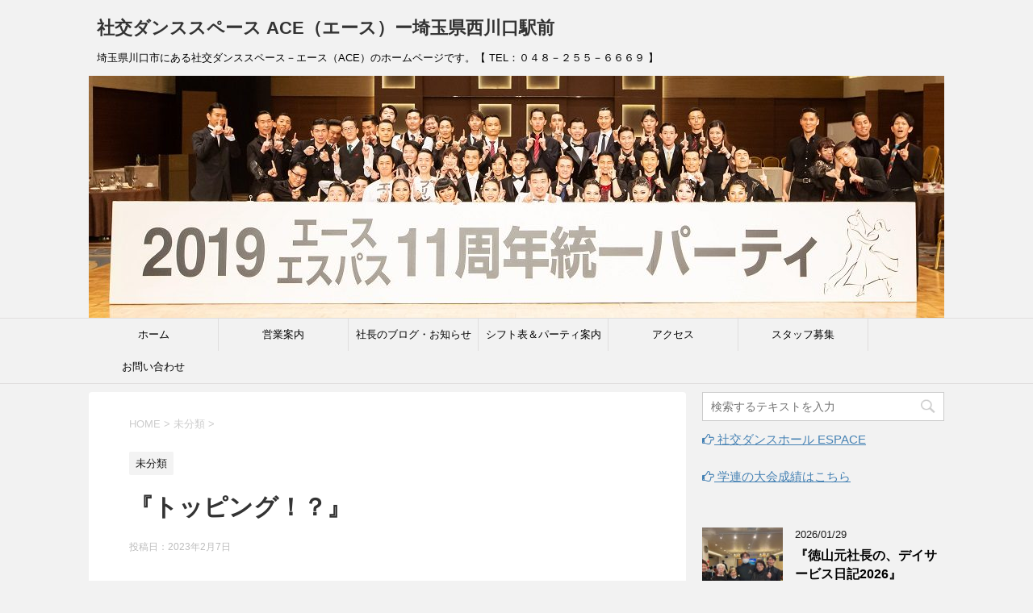

--- FILE ---
content_type: text/html; charset=UTF-8
request_url: https://dancespace-ace.com/%E3%80%8E%E3%83%88%E3%83%83%E3%83%94%E3%83%B3%E3%82%B0%EF%BC%81%EF%BC%9F%E3%80%8F/
body_size: 10539
content:



<!DOCTYPE html>
<!--[if lt IE 7]>
<html class="ie6" lang="ja"> <![endif]-->
<!--[if IE 7]>
<html class="i7" lang="ja"> <![endif]-->
<!--[if IE 8]>
<html class="ie" lang="ja"> <![endif]-->
<!--[if gt IE 8]><!-->
<html lang="ja">
	<!--<![endif]-->
	<head prefix="og: http://ogp.me/ns# fb: http://ogp.me/ns/fb# article: http://ogp.me/ns/article#">
		<meta charset="UTF-8" >
		<meta name="viewport" content="width=device-width,initial-scale=1.0,user-scalable=yes">
		<meta name="format-detection" content="telephone=no" >
		
		
		<link rel="alternate" type="application/rss+xml" title="社交ダンススペース ACE（エース）ー埼玉県西川口駅前 RSS Feed" href="https://dancespace-ace.com/feed/" />
		<link rel="pingback" href="https://dancespace-ace.com/xmlrpc.php" >
		<!--[if lt IE 9]>
		<script src="http://css3-mediaqueries-js.googlecode.com/svn/trunk/css3-mediaqueries.js"></script>
		<script src="https://dancespace-ace.com/wp-content/themes/stinger8/js/html5shiv.js"></script>
		<![endif]-->
				<title>『トッピング！？』 &#8211; 社交ダンススペース ACE（エース）ー埼玉県西川口駅前</title>
<meta name='robots' content='max-image-preview:large' />
<link rel='dns-prefetch' href='//ajax.googleapis.com' />
<link rel="alternate" title="oEmbed (JSON)" type="application/json+oembed" href="https://dancespace-ace.com/wp-json/oembed/1.0/embed?url=https%3A%2F%2Fdancespace-ace.com%2F%25e3%2580%258e%25e3%2583%2588%25e3%2583%2583%25e3%2583%2594%25e3%2583%25b3%25e3%2582%25b0%25ef%25bc%2581%25ef%25bc%259f%25e3%2580%258f%2F" />
<link rel="alternate" title="oEmbed (XML)" type="text/xml+oembed" href="https://dancespace-ace.com/wp-json/oembed/1.0/embed?url=https%3A%2F%2Fdancespace-ace.com%2F%25e3%2580%258e%25e3%2583%2588%25e3%2583%2583%25e3%2583%2594%25e3%2583%25b3%25e3%2582%25b0%25ef%25bc%2581%25ef%25bc%259f%25e3%2580%258f%2F&#038;format=xml" />
<style id='wp-img-auto-sizes-contain-inline-css' type='text/css'>
img:is([sizes=auto i],[sizes^="auto," i]){contain-intrinsic-size:3000px 1500px}
/*# sourceURL=wp-img-auto-sizes-contain-inline-css */
</style>
<style id='wp-emoji-styles-inline-css' type='text/css'>

	img.wp-smiley, img.emoji {
		display: inline !important;
		border: none !important;
		box-shadow: none !important;
		height: 1em !important;
		width: 1em !important;
		margin: 0 0.07em !important;
		vertical-align: -0.1em !important;
		background: none !important;
		padding: 0 !important;
	}
/*# sourceURL=wp-emoji-styles-inline-css */
</style>
<style id='wp-block-library-inline-css' type='text/css'>
:root{--wp-block-synced-color:#7a00df;--wp-block-synced-color--rgb:122,0,223;--wp-bound-block-color:var(--wp-block-synced-color);--wp-editor-canvas-background:#ddd;--wp-admin-theme-color:#007cba;--wp-admin-theme-color--rgb:0,124,186;--wp-admin-theme-color-darker-10:#006ba1;--wp-admin-theme-color-darker-10--rgb:0,107,160.5;--wp-admin-theme-color-darker-20:#005a87;--wp-admin-theme-color-darker-20--rgb:0,90,135;--wp-admin-border-width-focus:2px}@media (min-resolution:192dpi){:root{--wp-admin-border-width-focus:1.5px}}.wp-element-button{cursor:pointer}:root .has-very-light-gray-background-color{background-color:#eee}:root .has-very-dark-gray-background-color{background-color:#313131}:root .has-very-light-gray-color{color:#eee}:root .has-very-dark-gray-color{color:#313131}:root .has-vivid-green-cyan-to-vivid-cyan-blue-gradient-background{background:linear-gradient(135deg,#00d084,#0693e3)}:root .has-purple-crush-gradient-background{background:linear-gradient(135deg,#34e2e4,#4721fb 50%,#ab1dfe)}:root .has-hazy-dawn-gradient-background{background:linear-gradient(135deg,#faaca8,#dad0ec)}:root .has-subdued-olive-gradient-background{background:linear-gradient(135deg,#fafae1,#67a671)}:root .has-atomic-cream-gradient-background{background:linear-gradient(135deg,#fdd79a,#004a59)}:root .has-nightshade-gradient-background{background:linear-gradient(135deg,#330968,#31cdcf)}:root .has-midnight-gradient-background{background:linear-gradient(135deg,#020381,#2874fc)}:root{--wp--preset--font-size--normal:16px;--wp--preset--font-size--huge:42px}.has-regular-font-size{font-size:1em}.has-larger-font-size{font-size:2.625em}.has-normal-font-size{font-size:var(--wp--preset--font-size--normal)}.has-huge-font-size{font-size:var(--wp--preset--font-size--huge)}.has-text-align-center{text-align:center}.has-text-align-left{text-align:left}.has-text-align-right{text-align:right}.has-fit-text{white-space:nowrap!important}#end-resizable-editor-section{display:none}.aligncenter{clear:both}.items-justified-left{justify-content:flex-start}.items-justified-center{justify-content:center}.items-justified-right{justify-content:flex-end}.items-justified-space-between{justify-content:space-between}.screen-reader-text{border:0;clip-path:inset(50%);height:1px;margin:-1px;overflow:hidden;padding:0;position:absolute;width:1px;word-wrap:normal!important}.screen-reader-text:focus{background-color:#ddd;clip-path:none;color:#444;display:block;font-size:1em;height:auto;left:5px;line-height:normal;padding:15px 23px 14px;text-decoration:none;top:5px;width:auto;z-index:100000}html :where(.has-border-color){border-style:solid}html :where([style*=border-top-color]){border-top-style:solid}html :where([style*=border-right-color]){border-right-style:solid}html :where([style*=border-bottom-color]){border-bottom-style:solid}html :where([style*=border-left-color]){border-left-style:solid}html :where([style*=border-width]){border-style:solid}html :where([style*=border-top-width]){border-top-style:solid}html :where([style*=border-right-width]){border-right-style:solid}html :where([style*=border-bottom-width]){border-bottom-style:solid}html :where([style*=border-left-width]){border-left-style:solid}html :where(img[class*=wp-image-]){height:auto;max-width:100%}:where(figure){margin:0 0 1em}html :where(.is-position-sticky){--wp-admin--admin-bar--position-offset:var(--wp-admin--admin-bar--height,0px)}@media screen and (max-width:600px){html :where(.is-position-sticky){--wp-admin--admin-bar--position-offset:0px}}

/*# sourceURL=wp-block-library-inline-css */
</style><style id='global-styles-inline-css' type='text/css'>
:root{--wp--preset--aspect-ratio--square: 1;--wp--preset--aspect-ratio--4-3: 4/3;--wp--preset--aspect-ratio--3-4: 3/4;--wp--preset--aspect-ratio--3-2: 3/2;--wp--preset--aspect-ratio--2-3: 2/3;--wp--preset--aspect-ratio--16-9: 16/9;--wp--preset--aspect-ratio--9-16: 9/16;--wp--preset--color--black: #000000;--wp--preset--color--cyan-bluish-gray: #abb8c3;--wp--preset--color--white: #ffffff;--wp--preset--color--pale-pink: #f78da7;--wp--preset--color--vivid-red: #cf2e2e;--wp--preset--color--luminous-vivid-orange: #ff6900;--wp--preset--color--luminous-vivid-amber: #fcb900;--wp--preset--color--light-green-cyan: #7bdcb5;--wp--preset--color--vivid-green-cyan: #00d084;--wp--preset--color--pale-cyan-blue: #8ed1fc;--wp--preset--color--vivid-cyan-blue: #0693e3;--wp--preset--color--vivid-purple: #9b51e0;--wp--preset--gradient--vivid-cyan-blue-to-vivid-purple: linear-gradient(135deg,rgb(6,147,227) 0%,rgb(155,81,224) 100%);--wp--preset--gradient--light-green-cyan-to-vivid-green-cyan: linear-gradient(135deg,rgb(122,220,180) 0%,rgb(0,208,130) 100%);--wp--preset--gradient--luminous-vivid-amber-to-luminous-vivid-orange: linear-gradient(135deg,rgb(252,185,0) 0%,rgb(255,105,0) 100%);--wp--preset--gradient--luminous-vivid-orange-to-vivid-red: linear-gradient(135deg,rgb(255,105,0) 0%,rgb(207,46,46) 100%);--wp--preset--gradient--very-light-gray-to-cyan-bluish-gray: linear-gradient(135deg,rgb(238,238,238) 0%,rgb(169,184,195) 100%);--wp--preset--gradient--cool-to-warm-spectrum: linear-gradient(135deg,rgb(74,234,220) 0%,rgb(151,120,209) 20%,rgb(207,42,186) 40%,rgb(238,44,130) 60%,rgb(251,105,98) 80%,rgb(254,248,76) 100%);--wp--preset--gradient--blush-light-purple: linear-gradient(135deg,rgb(255,206,236) 0%,rgb(152,150,240) 100%);--wp--preset--gradient--blush-bordeaux: linear-gradient(135deg,rgb(254,205,165) 0%,rgb(254,45,45) 50%,rgb(107,0,62) 100%);--wp--preset--gradient--luminous-dusk: linear-gradient(135deg,rgb(255,203,112) 0%,rgb(199,81,192) 50%,rgb(65,88,208) 100%);--wp--preset--gradient--pale-ocean: linear-gradient(135deg,rgb(255,245,203) 0%,rgb(182,227,212) 50%,rgb(51,167,181) 100%);--wp--preset--gradient--electric-grass: linear-gradient(135deg,rgb(202,248,128) 0%,rgb(113,206,126) 100%);--wp--preset--gradient--midnight: linear-gradient(135deg,rgb(2,3,129) 0%,rgb(40,116,252) 100%);--wp--preset--font-size--small: 13px;--wp--preset--font-size--medium: 20px;--wp--preset--font-size--large: 36px;--wp--preset--font-size--x-large: 42px;--wp--preset--spacing--20: 0.44rem;--wp--preset--spacing--30: 0.67rem;--wp--preset--spacing--40: 1rem;--wp--preset--spacing--50: 1.5rem;--wp--preset--spacing--60: 2.25rem;--wp--preset--spacing--70: 3.38rem;--wp--preset--spacing--80: 5.06rem;--wp--preset--shadow--natural: 6px 6px 9px rgba(0, 0, 0, 0.2);--wp--preset--shadow--deep: 12px 12px 50px rgba(0, 0, 0, 0.4);--wp--preset--shadow--sharp: 6px 6px 0px rgba(0, 0, 0, 0.2);--wp--preset--shadow--outlined: 6px 6px 0px -3px rgb(255, 255, 255), 6px 6px rgb(0, 0, 0);--wp--preset--shadow--crisp: 6px 6px 0px rgb(0, 0, 0);}:where(.is-layout-flex){gap: 0.5em;}:where(.is-layout-grid){gap: 0.5em;}body .is-layout-flex{display: flex;}.is-layout-flex{flex-wrap: wrap;align-items: center;}.is-layout-flex > :is(*, div){margin: 0;}body .is-layout-grid{display: grid;}.is-layout-grid > :is(*, div){margin: 0;}:where(.wp-block-columns.is-layout-flex){gap: 2em;}:where(.wp-block-columns.is-layout-grid){gap: 2em;}:where(.wp-block-post-template.is-layout-flex){gap: 1.25em;}:where(.wp-block-post-template.is-layout-grid){gap: 1.25em;}.has-black-color{color: var(--wp--preset--color--black) !important;}.has-cyan-bluish-gray-color{color: var(--wp--preset--color--cyan-bluish-gray) !important;}.has-white-color{color: var(--wp--preset--color--white) !important;}.has-pale-pink-color{color: var(--wp--preset--color--pale-pink) !important;}.has-vivid-red-color{color: var(--wp--preset--color--vivid-red) !important;}.has-luminous-vivid-orange-color{color: var(--wp--preset--color--luminous-vivid-orange) !important;}.has-luminous-vivid-amber-color{color: var(--wp--preset--color--luminous-vivid-amber) !important;}.has-light-green-cyan-color{color: var(--wp--preset--color--light-green-cyan) !important;}.has-vivid-green-cyan-color{color: var(--wp--preset--color--vivid-green-cyan) !important;}.has-pale-cyan-blue-color{color: var(--wp--preset--color--pale-cyan-blue) !important;}.has-vivid-cyan-blue-color{color: var(--wp--preset--color--vivid-cyan-blue) !important;}.has-vivid-purple-color{color: var(--wp--preset--color--vivid-purple) !important;}.has-black-background-color{background-color: var(--wp--preset--color--black) !important;}.has-cyan-bluish-gray-background-color{background-color: var(--wp--preset--color--cyan-bluish-gray) !important;}.has-white-background-color{background-color: var(--wp--preset--color--white) !important;}.has-pale-pink-background-color{background-color: var(--wp--preset--color--pale-pink) !important;}.has-vivid-red-background-color{background-color: var(--wp--preset--color--vivid-red) !important;}.has-luminous-vivid-orange-background-color{background-color: var(--wp--preset--color--luminous-vivid-orange) !important;}.has-luminous-vivid-amber-background-color{background-color: var(--wp--preset--color--luminous-vivid-amber) !important;}.has-light-green-cyan-background-color{background-color: var(--wp--preset--color--light-green-cyan) !important;}.has-vivid-green-cyan-background-color{background-color: var(--wp--preset--color--vivid-green-cyan) !important;}.has-pale-cyan-blue-background-color{background-color: var(--wp--preset--color--pale-cyan-blue) !important;}.has-vivid-cyan-blue-background-color{background-color: var(--wp--preset--color--vivid-cyan-blue) !important;}.has-vivid-purple-background-color{background-color: var(--wp--preset--color--vivid-purple) !important;}.has-black-border-color{border-color: var(--wp--preset--color--black) !important;}.has-cyan-bluish-gray-border-color{border-color: var(--wp--preset--color--cyan-bluish-gray) !important;}.has-white-border-color{border-color: var(--wp--preset--color--white) !important;}.has-pale-pink-border-color{border-color: var(--wp--preset--color--pale-pink) !important;}.has-vivid-red-border-color{border-color: var(--wp--preset--color--vivid-red) !important;}.has-luminous-vivid-orange-border-color{border-color: var(--wp--preset--color--luminous-vivid-orange) !important;}.has-luminous-vivid-amber-border-color{border-color: var(--wp--preset--color--luminous-vivid-amber) !important;}.has-light-green-cyan-border-color{border-color: var(--wp--preset--color--light-green-cyan) !important;}.has-vivid-green-cyan-border-color{border-color: var(--wp--preset--color--vivid-green-cyan) !important;}.has-pale-cyan-blue-border-color{border-color: var(--wp--preset--color--pale-cyan-blue) !important;}.has-vivid-cyan-blue-border-color{border-color: var(--wp--preset--color--vivid-cyan-blue) !important;}.has-vivid-purple-border-color{border-color: var(--wp--preset--color--vivid-purple) !important;}.has-vivid-cyan-blue-to-vivid-purple-gradient-background{background: var(--wp--preset--gradient--vivid-cyan-blue-to-vivid-purple) !important;}.has-light-green-cyan-to-vivid-green-cyan-gradient-background{background: var(--wp--preset--gradient--light-green-cyan-to-vivid-green-cyan) !important;}.has-luminous-vivid-amber-to-luminous-vivid-orange-gradient-background{background: var(--wp--preset--gradient--luminous-vivid-amber-to-luminous-vivid-orange) !important;}.has-luminous-vivid-orange-to-vivid-red-gradient-background{background: var(--wp--preset--gradient--luminous-vivid-orange-to-vivid-red) !important;}.has-very-light-gray-to-cyan-bluish-gray-gradient-background{background: var(--wp--preset--gradient--very-light-gray-to-cyan-bluish-gray) !important;}.has-cool-to-warm-spectrum-gradient-background{background: var(--wp--preset--gradient--cool-to-warm-spectrum) !important;}.has-blush-light-purple-gradient-background{background: var(--wp--preset--gradient--blush-light-purple) !important;}.has-blush-bordeaux-gradient-background{background: var(--wp--preset--gradient--blush-bordeaux) !important;}.has-luminous-dusk-gradient-background{background: var(--wp--preset--gradient--luminous-dusk) !important;}.has-pale-ocean-gradient-background{background: var(--wp--preset--gradient--pale-ocean) !important;}.has-electric-grass-gradient-background{background: var(--wp--preset--gradient--electric-grass) !important;}.has-midnight-gradient-background{background: var(--wp--preset--gradient--midnight) !important;}.has-small-font-size{font-size: var(--wp--preset--font-size--small) !important;}.has-medium-font-size{font-size: var(--wp--preset--font-size--medium) !important;}.has-large-font-size{font-size: var(--wp--preset--font-size--large) !important;}.has-x-large-font-size{font-size: var(--wp--preset--font-size--x-large) !important;}
/*# sourceURL=global-styles-inline-css */
</style>

<style id='classic-theme-styles-inline-css' type='text/css'>
/*! This file is auto-generated */
.wp-block-button__link{color:#fff;background-color:#32373c;border-radius:9999px;box-shadow:none;text-decoration:none;padding:calc(.667em + 2px) calc(1.333em + 2px);font-size:1.125em}.wp-block-file__button{background:#32373c;color:#fff;text-decoration:none}
/*# sourceURL=/wp-includes/css/classic-themes.min.css */
</style>
<link rel='stylesheet' id='normalize-css' href='https://dancespace-ace.com/wp-content/themes/stinger8/css/normalize.css?ver=1.5.9' type='text/css' media='all' />
<link rel='stylesheet' id='font-awesome-css' href='https://dancespace-ace.com/wp-content/themes/stinger8/css/fontawesome/css/font-awesome.min.css?ver=4.5.0' type='text/css' media='all' />
<link rel='stylesheet' id='style-css' href='https://dancespace-ace.com/wp-content/themes/stinger8-child/style.css?ver=6.9' type='text/css' media='all' />
<script type="text/javascript" src="//ajax.googleapis.com/ajax/libs/jquery/1.11.3/jquery.min.js?ver=1.11.3" id="jquery-js"></script>
<link rel="https://api.w.org/" href="https://dancespace-ace.com/wp-json/" /><link rel="alternate" title="JSON" type="application/json" href="https://dancespace-ace.com/wp-json/wp/v2/posts/28016" /><link rel="canonical" href="https://dancespace-ace.com/%e3%80%8e%e3%83%88%e3%83%83%e3%83%94%e3%83%b3%e3%82%b0%ef%bc%81%ef%bc%9f%e3%80%8f/" />
<link rel='shortlink' href='https://dancespace-ace.com/?p=28016' />
<style type="text/css" id="custom-background-css">
body.custom-background { background-color: #f2f2f2; }
</style>
		
	</head>
	
	
	
	<body class="wp-singular post-template-default single single-post postid-28016 single-format-standard custom-background wp-theme-stinger8 wp-child-theme-stinger8-child" >
	
</php // Googleアナリティクスコード ?>
<script>
  (function(i,s,o,g,r,a,m){i['GoogleAnalyticsObject']=r;i[r]=i[r]||function(){
  (i[r].q=i[r].q||[]).push(arguments)},i[r].l=1*new Date();a=s.createElement(o),
  m=s.getElementsByTagName(o)[0];a.async=1;a.src=g;m.parentNode.insertBefore(a,m)
  })(window,document,'script','https://www.google-analytics.com/analytics.js','ga');

  ga('create', 'UA-97104678-1', 'auto');
  ga('send', 'pageview');

</script>
	
			<div id="st-ami">
				<div id="wrapper">
				<div id="wrapper-in">
					<header>
						<div id="headbox-bg">
							<div class="clearfix" id="headbox">
								<nav id="s-navi" class="pcnone">
	<dl class="acordion">
		<dt class="trigger">
			<p><span class="op"><i class="fa fa-bars"></i> MENU</span></p>
		</dt>

		<dd class="acordion_tree">
						<div class="menu-menu-container"><ul id="menu-menu" class="menu"><li id="menu-item-45" class="menu-item menu-item-type-post_type menu-item-object-page menu-item-home menu-item-45"><a href="https://dancespace-ace.com/">ホーム</a></li>
<li id="menu-item-43" class="menu-item menu-item-type-post_type menu-item-object-page menu-item-43"><a href="https://dancespace-ace.com/%e5%96%b6%e6%a5%ad%e6%a1%88%e5%86%85/">営業案内</a></li>
<li id="menu-item-26700" class="menu-item menu-item-type-post_type menu-item-object-page current_page_parent menu-item-26700"><a href="https://dancespace-ace.com/%e7%a4%be%e9%95%b7%e3%81%ae%e3%83%96%e3%83%ad%e3%82%b0%e3%83%bb%e3%81%8a%e7%9f%a5%e3%82%89%e3%81%9b/">社長のブログ・お知らせ</a></li>
<li id="menu-item-26685" class="menu-item menu-item-type-post_type menu-item-object-page menu-item-26685"><a href="https://dancespace-ace.com/%e3%82%b7%e3%83%95%e3%83%88%e8%a1%a8/">シフト表＆パーティ案内</a></li>
<li id="menu-item-48" class="menu-item menu-item-type-post_type menu-item-object-page menu-item-48"><a href="https://dancespace-ace.com/%e3%82%a2%e3%82%af%e3%82%bb%e3%82%b9/">アクセス</a></li>
<li id="menu-item-46" class="menu-item menu-item-type-post_type menu-item-object-page menu-item-46"><a href="https://dancespace-ace.com/%e3%82%b9%e3%82%bf%e3%83%83%e3%83%95%e5%8b%9f%e9%9b%86/">スタッフ募集</a></li>
<li id="menu-item-49" class="menu-item menu-item-type-post_type menu-item-object-page menu-item-49"><a href="https://dancespace-ace.com/%e3%81%8a%e5%95%8f%e3%81%84%e5%90%88%e3%82%8f%e3%81%9b/">お問い合わせ</a></li>
</ul></div>			<div class="clear"></div>

		</dd>
	</dl>
</nav>
									<div id="header-l">
									<!-- ロゴ又はブログ名 -->
									<p class="sitename">
										<a href="https://dancespace-ace.com/">
											社交ダンススペース ACE（エース）ー埼玉県西川口駅前										</a>
									</p>
									<!-- ロゴ又はブログ名ここまで -->
									<!-- キャプション -->
																			<p class="descr">
											埼玉県川口市にある社交ダンススペース－エース（ACE）のホームページです。【 TEL：０４８－２５５－６６６９ 】										</p>
																		</div><!-- /#header-l -->

							</div><!-- /#headbox-bg -->
						</div><!-- /#headbox clearfix -->
						
						
						
												<div>
						<div id="head_img">
							<img src="http://dancehall-espace.com/wp-content/uploads/cropped-751.jpg" height="300" width="1060" alt="">
						</div>
						</div>



						<div id="gazou-wide">
										<div id="st-menubox">
			<div id="st-menuwide">
				<nav class="smanone clearfix"><ul id="menu-menu-1" class="menu"><li class="menu-item menu-item-type-post_type menu-item-object-page menu-item-home menu-item-45"><a href="https://dancespace-ace.com/">ホーム</a></li>
<li class="menu-item menu-item-type-post_type menu-item-object-page menu-item-43"><a href="https://dancespace-ace.com/%e5%96%b6%e6%a5%ad%e6%a1%88%e5%86%85/">営業案内</a></li>
<li class="menu-item menu-item-type-post_type menu-item-object-page current_page_parent menu-item-26700"><a href="https://dancespace-ace.com/%e7%a4%be%e9%95%b7%e3%81%ae%e3%83%96%e3%83%ad%e3%82%b0%e3%83%bb%e3%81%8a%e7%9f%a5%e3%82%89%e3%81%9b/">社長のブログ・お知らせ</a></li>
<li class="menu-item menu-item-type-post_type menu-item-object-page menu-item-26685"><a href="https://dancespace-ace.com/%e3%82%b7%e3%83%95%e3%83%88%e8%a1%a8/">シフト表＆パーティ案内</a></li>
<li class="menu-item menu-item-type-post_type menu-item-object-page menu-item-48"><a href="https://dancespace-ace.com/%e3%82%a2%e3%82%af%e3%82%bb%e3%82%b9/">アクセス</a></li>
<li class="menu-item menu-item-type-post_type menu-item-object-page menu-item-46"><a href="https://dancespace-ace.com/%e3%82%b9%e3%82%bf%e3%83%83%e3%83%95%e5%8b%9f%e9%9b%86/">スタッフ募集</a></li>
<li class="menu-item menu-item-type-post_type menu-item-object-page menu-item-49"><a href="https://dancespace-ace.com/%e3%81%8a%e5%95%8f%e3%81%84%e5%90%88%e3%82%8f%e3%81%9b/">お問い合わせ</a></li>
</ul></nav>			</div>
		</div>
	
							
						</div>
						<!-- /gazou -->

					</header>
					<div id="content-w">
<div id="content" class="clearfix">
	<div id="contentInner">

		<div class="st-main">

			<!-- ぱんくず -->
			<section id="breadcrumb">
			<ol itemscope itemtype="http://schema.org/BreadcrumbList">
					 <li itemprop="itemListElement" itemscope
      itemtype="http://schema.org/ListItem"><a href="https://dancespace-ace.com" itemprop="item"><span itemprop="name">HOME</span></a> > <meta itemprop="position" content="1" /></li>
									<li itemprop="itemListElement" itemscope
      itemtype="http://schema.org/ListItem"><a href="https://dancespace-ace.com/category/%e6%9c%aa%e5%88%86%e9%a1%9e/" itemprop="item">
					<span itemprop="name">未分類</span> </a> &gt;<meta itemprop="position" content="2" /></li> 
							</ol>
			</section>
			<!--/ ぱんくず -->

			<div id="post-28016" class="st-post post-28016 post type-post status-publish format-standard has-post-thumbnail hentry category-1">
				<article>
					<!--ループ開始 -->
										
										<p class="st-catgroup">
					<a href="https://dancespace-ace.com/category/%e6%9c%aa%e5%88%86%e9%a1%9e/" title="View all posts in 未分類" rel="category tag"><span class="catname st-catid1">未分類</span></a>					</p>
									

					<h1 class="entry-title">『トッピング！？』</h1>

					<div class="blogbox">
						<p><span class="kdate">
															投稿日：<time class="updated" datetime="2023-02-07T11:43:27+0900">2023年2月7日</time>
													</span></p>
					</div>

					<div class="mainbox">
							
														<script async src="https://pagead2.googlesyndication.com/pagead/js/adsbygoogle.js"></script>
							<!-- ACE 見出し下広告 -->
							<ins class="adsbygoogle"
							     style="display:block"
							     data-ad-client="ca-pub-5228110651598842"
							     data-ad-slot="3824817566"
							     data-ad-format="auto"
							     data-full-width-responsive="true"></ins>
							<script>
							     (adsbygoogle = window.adsbygoogle || []).push({});
							</script>
							
							<div class="entry-content">
								<div class="postie-post">こんにちは！徳山です！</p>
<p>昨日の夜中から、ずっと起きてます。</p>
<p>飲んでたからじゃ、ないですよ。</p>
<p>逆です、飲まないようにしてたら、まともに寝られないんです。</p>
<p>なんで飲まないようにしてるかというと、土曜日に飲みすぎて、日曜日に大変な苦痛を味わったからです。</p>
<p>土曜日はすごく楽しかったんです、ラテンデーでエースデビューした『桂くん』と、矢澤が飲んでるところに、呼んでもらって。</p>
<p>桂くん、すごい子でした、木村タカトシ以来の、学生全国的大会夏冬連覇だって。</p>
<p>そんな子が、博多の中洲の飲み屋でバイトしてたら、そこにあの『かつじ』が偶然飲みに来て知り合い、そのかつじからの紹介でエスパスに来ました。</p>
<p>巡り合わせ、すごくない？笑</p>
<p>新たなパートナーを見つけて上京したとのこと、ダンスバイトは慣れてなさそうですが、天才はすぐにすごくなるんでしょうね。</p>
<p>まぁそれは置いといて、そんな桂くんと飲んでたら盛り上がってしまって、矢澤が帰ったあとも、俊介を呼んだりして、朝まで楽しく、、、</p>
<p>いや、</p>
<p>うちの店のいろんな常連様から次から次へとテキーラをいただいてしまって、楽しくを通り越してしたい、日曜日は、一歩も動けないほどの、二日酔いに。</p>
<p>めちゃくちゃ反省しました、飲み過ぎはもうほんとにダメですね。</p>
<p>というわけで、昨日は禁酒したというわけです。</p>
<p>ちなみに、今八幡山への、電車の中です。</p>
<p>八幡山は、今月からオープニングトライアルが始まったので、レッスンはもっと早く終わらなければならず、いつも以上に早い電車に乗ってます。</p>
<p>寝てないしね。笑</p>
<p>公式LINEで、神原がオープニングトライアルのことを、ラーメンの『トッピング』に例えてましたね。</p>
<p>神原がラーメンの話題を出すと、なんだか、ぼくがバカにされてる気がするのは、気のせいでしょうか？笑</p>
<p>どんなに二日酔いでも、禁酒していても、ラーメンだけは食べられるわたくし。</p>
<p>昨日のブログの写真は、日曜日唯一起き上がって、這いつくばって赤羽まで行って食べたラーメンなのでした。</p>
<p>ついでだから、昨日食べたやつも載せるか！</p>
<p>もう毎日載せるブログにするか！！笑笑</p>
<p>西川口駅からタクシーで1800円くらい、芝下ってとこにある『川むら』というラーメン屋の、濃厚煮干しそば。</p>
<p>トッピングは、味玉と玉ねぎです。笑笑</p>
<p><a href="https://dancespace-ace.com/?attachment_id=28017"><img decoding="async" src="https://dancespace-ace.com/wp-content/uploads/2023/02/image0-1-300x225.jpeg" alt="{CAPTION}" width="300px" height="225px" class="alignnone size-medium wp-image-28017" srcset="https://dancespace-ace.com/wp-content/uploads/2023/02/image0-1-300x225.jpeg 300w, https://dancespace-ace.com/wp-content/uploads/2023/02/image0-1.jpeg 640w" sizes="(max-width: 300px) 100vw, 300px" /></a>
</div>
							</div>

							
					</div><!-- .mainboxここまで -->
	



										<!--ループ終了-->
					
					
										<script async src="https://pagead2.googlesyndication.com/pagead/js/adsbygoogle.js"></script>
					<ins class="adsbygoogle"
					     style="display:block"
					     data-ad-format="autorelaxed"
					     data-ad-client="ca-pub-5228110651598842"
					     data-ad-slot="1150552764"></ins>
					<script>
					     (adsbygoogle = window.adsbygoogle || []).push({});
					</script>
					
					<div class="adbox">

						<p style="display:none">～スポンサーリンク～</p>			<div class="textwidget"><script async src="//pagead2.googlesyndication.com/pagead/js/adsbygoogle.js"></script>
<!-- dancehall-espace under post -->
<ins class="adsbygoogle"
     style="display:block"
     data-ad-client="ca-pub-5228110651598842"
     data-ad-slot="3056288209"
     data-ad-format="auto"></ins>
<script>
(adsbygoogle = window.adsbygoogle || []).push({});
</script></div>
					
	
									<div style="padding-top:10px;">
					<p style="display:none">～スポンサーリンク～</p>			<div class="textwidget"><script async src="//pagead2.googlesyndication.com/pagead/js/adsbygoogle.js"></script>
<!-- dancehall-espace under post -->
<ins class="adsbygoogle"
     style="display:block"
     data-ad-client="ca-pub-5228110651598842"
     data-ad-slot="3056288209"
     data-ad-format="auto"></ins>
<script>
(adsbygoogle = window.adsbygoogle || []).push({});
</script></div>
						</div>
					
	</div>
							
			</article>












			</div>
			<!--/post-->

		</div><!-- /st-main -->
	</div>
	<!-- /#contentInner -->
	<div id="side">
	<div class="st-aside">

					<div class="side-topad">
				<div class="ad"><div id="search">
	<form method="get" id="searchform" action="https://dancespace-ace.com/">
		<label class="hidden" for="s">
					</label>
		<input type="text" placeholder="検索するテキストを入力" value="" name="s" id="s" />
		<input type="image" src="https://dancespace-ace.com/wp-content/themes/stinger8/images/search.png" alt="検索" id="searchsubmit" />
	</form>
</div>
<!-- /stinger --> </div><div class="ad">			<div class="textwidget"><div class="widget_link_list">
<p><a class="link_list_item" href="http://dancehall-espace.com" target="_blank"><i class="fa fa-hand-o-right" aria-hidden="true"></i> 社交ダンスホール ESPACE</a></p>
<p><a class="link_list_item" href="http://univ-dance.gr.jp/t-schedule.html" target="_blank"><i class="fa fa-hand-o-right" aria-hidden="true"></i> 学連の大会成績はこちら</a></p>
</div>
</div>
		</div>			</div>
		
		<div class="kanren">
							<dl class="clearfix">
				<dt><a href="https://dancespace-ace.com/%e3%80%8e%e5%be%b3%e5%b1%b1%e5%85%83%e7%a4%be%e9%95%b7%e3%81%ae%e3%80%81%e3%83%87%e3%82%a4%e3%82%b5%e3%83%bc%e3%83%93%e3%82%b9%e6%97%a5%e8%a8%982026%e3%80%8f/">
													<img width="150" height="150" src="https://dancespace-ace.com/wp-content/uploads/2026/01/image0-4-150x150.jpeg" class="attachment-thumbnail size-thumbnail wp-post-image" alt="" decoding="async" loading="lazy" srcset="https://dancespace-ace.com/wp-content/uploads/2026/01/image0-4-150x150.jpeg 150w, https://dancespace-ace.com/wp-content/uploads/2026/01/image0-4-100x100.jpeg 100w" sizes="auto, (max-width: 150px) 100vw, 150px" />											</a></dt>
				<dd>
					<div class="blog_info">
						<p>2026/01/29</p>
					</div>
					<p class="kanren-t"><a href="https://dancespace-ace.com/%e3%80%8e%e5%be%b3%e5%b1%b1%e5%85%83%e7%a4%be%e9%95%b7%e3%81%ae%e3%80%81%e3%83%87%e3%82%a4%e3%82%b5%e3%83%bc%e3%83%93%e3%82%b9%e6%97%a5%e8%a8%982026%e3%80%8f/">『徳山元社長の、デイサービス日記2026』</a></p>

					<div class="smanone2">
											</div>
				</dd>
			</dl>
					<dl class="clearfix">
				<dt><a href="https://dancespace-ace.com/%e3%80%8e%e5%be%b3%e5%b1%b1%e5%85%83%e7%a4%be%e9%95%b7%e3%81%ae%e3%80%81%e9%ba%bb%e9%9b%80%e5%9b%a3%e4%bd%93%e6%88%a6%e6%97%a5%e8%a8%98%e3%80%81%e6%9d%a5%e5%b9%b4%e3%81%b8%e7%b6%9a%e3%81%8f%e3%80%8f/">
													<img width="150" height="150" src="https://dancespace-ace.com/wp-content/uploads/2026/01/image0-3-150x150.jpeg" class="attachment-thumbnail size-thumbnail wp-post-image" alt="" decoding="async" loading="lazy" srcset="https://dancespace-ace.com/wp-content/uploads/2026/01/image0-3-150x150.jpeg 150w, https://dancespace-ace.com/wp-content/uploads/2026/01/image0-3-100x100.jpeg 100w" sizes="auto, (max-width: 150px) 100vw, 150px" />											</a></dt>
				<dd>
					<div class="blog_info">
						<p>2026/01/11</p>
					</div>
					<p class="kanren-t"><a href="https://dancespace-ace.com/%e3%80%8e%e5%be%b3%e5%b1%b1%e5%85%83%e7%a4%be%e9%95%b7%e3%81%ae%e3%80%81%e9%ba%bb%e9%9b%80%e5%9b%a3%e4%bd%93%e6%88%a6%e6%97%a5%e8%a8%98%e3%80%81%e6%9d%a5%e5%b9%b4%e3%81%b8%e7%b6%9a%e3%81%8f%e3%80%8f/">『徳山元社長の、麻雀団体戦日記、来年へ続く』</a></p>

					<div class="smanone2">
											</div>
				</dd>
			</dl>
					<dl class="clearfix">
				<dt><a href="https://dancespace-ace.com/%e3%80%8e%e5%be%b3%e5%b1%b1%e5%85%83%e7%a4%be%e9%95%b7%e3%81%ae%e3%80%81%e9%ba%bb%e9%9b%80%e5%9b%a3%e4%bd%93%e6%88%a6%e6%97%a5%e8%a8%98%ef%bc%94%e3%80%8f/">
													<img width="150" height="150" src="https://dancespace-ace.com/wp-content/uploads/2026/01/image0-150x150.png" class="attachment-thumbnail size-thumbnail wp-post-image" alt="" decoding="async" loading="lazy" srcset="https://dancespace-ace.com/wp-content/uploads/2026/01/image0-150x150.png 150w, https://dancespace-ace.com/wp-content/uploads/2026/01/image0-100x100.png 100w" sizes="auto, (max-width: 150px) 100vw, 150px" />											</a></dt>
				<dd>
					<div class="blog_info">
						<p>2026/01/09</p>
					</div>
					<p class="kanren-t"><a href="https://dancespace-ace.com/%e3%80%8e%e5%be%b3%e5%b1%b1%e5%85%83%e7%a4%be%e9%95%b7%e3%81%ae%e3%80%81%e9%ba%bb%e9%9b%80%e5%9b%a3%e4%bd%93%e6%88%a6%e6%97%a5%e8%a8%98%ef%bc%94%e3%80%8f/">『徳山元社長の、麻雀団体戦日記４』</a></p>

					<div class="smanone2">
											</div>
				</dd>
			</dl>
					<dl class="clearfix">
				<dt><a href="https://dancespace-ace.com/%e3%80%8e%e5%be%b3%e5%b1%b1%e5%85%83%e7%a4%be%e9%95%b7%e3%81%ae%e3%80%81%e9%ba%bb%e9%9b%80%e5%9b%a3%e4%bd%93%e6%88%a6%e6%97%a5%e8%a8%98%ef%bc%93%e3%80%8f/">
													<img width="150" height="150" src="https://dancespace-ace.com/wp-content/uploads/2026/01/image0-2-150x150.jpeg" class="attachment-thumbnail size-thumbnail wp-post-image" alt="" decoding="async" loading="lazy" srcset="https://dancespace-ace.com/wp-content/uploads/2026/01/image0-2-150x150.jpeg 150w, https://dancespace-ace.com/wp-content/uploads/2026/01/image0-2-100x100.jpeg 100w" sizes="auto, (max-width: 150px) 100vw, 150px" />											</a></dt>
				<dd>
					<div class="blog_info">
						<p>2026/01/08</p>
					</div>
					<p class="kanren-t"><a href="https://dancespace-ace.com/%e3%80%8e%e5%be%b3%e5%b1%b1%e5%85%83%e7%a4%be%e9%95%b7%e3%81%ae%e3%80%81%e9%ba%bb%e9%9b%80%e5%9b%a3%e4%bd%93%e6%88%a6%e6%97%a5%e8%a8%98%ef%bc%93%e3%80%8f/">『徳山元社長の、麻雀団体戦日記３』</a></p>

					<div class="smanone2">
											</div>
				</dd>
			</dl>
					<dl class="clearfix">
				<dt><a href="https://dancespace-ace.com/%e3%80%8e%e3%81%bc%e3%81%8f%e3%81%ae%e4%bb%8a%e5%b9%b4%e3%81%ae3%e5%a4%a7%e6%b1%ba%e5%bf%83%ef%bc%9f%e3%80%8f/">
													<img width="150" height="150" src="https://dancespace-ace.com/wp-content/uploads/2026/01/image0-1-150x150.jpeg" class="attachment-thumbnail size-thumbnail wp-post-image" alt="" decoding="async" loading="lazy" srcset="https://dancespace-ace.com/wp-content/uploads/2026/01/image0-1-150x150.jpeg 150w, https://dancespace-ace.com/wp-content/uploads/2026/01/image0-1-100x100.jpeg 100w" sizes="auto, (max-width: 150px) 100vw, 150px" />											</a></dt>
				<dd>
					<div class="blog_info">
						<p>2026/01/05</p>
					</div>
					<p class="kanren-t"><a href="https://dancespace-ace.com/%e3%80%8e%e3%81%bc%e3%81%8f%e3%81%ae%e4%bb%8a%e5%b9%b4%e3%81%ae3%e5%a4%a7%e6%b1%ba%e5%bf%83%ef%bc%9f%e3%80%8f/">『ぼくの今年の3大決心？』</a></p>

					<div class="smanone2">
											</div>
				</dd>
			</dl>
				</div>				<!-- 追尾広告エリア -->
		<div id="scrollad">
							<div class="ad"><p class="menu_underh2" style="text-align:left;">～スポンサーリンク～</p>			<div class="textwidget"><script async src="//pagead2.googlesyndication.com/pagead/js/adsbygoogle.js"></script>
<!-- dancehall-espace under post -->
<ins class="adsbygoogle"
     style="display:block"
     data-ad-client="ca-pub-5228110651598842"
     data-ad-slot="3056288209"
     data-ad-format="auto"></ins>
<script>
(adsbygoogle = window.adsbygoogle || []).push({});
</script></div>
		</div>					</div>
		<!-- 追尾広告エリアここまで -->
	</div>
</div>
<!-- /#side -->
</div>
<!--/#content -->
</div><!-- /contentw -->
<footer>
<div id="footer">
<div id="footer-in">
<div class="footermenubox clearfix "><ul id="menu-menu-2" class="footermenust"><li class="menu-item menu-item-type-post_type menu-item-object-page menu-item-home menu-item-45"><a href="https://dancespace-ace.com/">ホーム</a></li>
<li class="menu-item menu-item-type-post_type menu-item-object-page menu-item-43"><a href="https://dancespace-ace.com/%e5%96%b6%e6%a5%ad%e6%a1%88%e5%86%85/">営業案内</a></li>
<li class="menu-item menu-item-type-post_type menu-item-object-page current_page_parent menu-item-26700"><a href="https://dancespace-ace.com/%e7%a4%be%e9%95%b7%e3%81%ae%e3%83%96%e3%83%ad%e3%82%b0%e3%83%bb%e3%81%8a%e7%9f%a5%e3%82%89%e3%81%9b/">社長のブログ・お知らせ</a></li>
<li class="menu-item menu-item-type-post_type menu-item-object-page menu-item-26685"><a href="https://dancespace-ace.com/%e3%82%b7%e3%83%95%e3%83%88%e8%a1%a8/">シフト表＆パーティ案内</a></li>
<li class="menu-item menu-item-type-post_type menu-item-object-page menu-item-48"><a href="https://dancespace-ace.com/%e3%82%a2%e3%82%af%e3%82%bb%e3%82%b9/">アクセス</a></li>
<li class="menu-item menu-item-type-post_type menu-item-object-page menu-item-46"><a href="https://dancespace-ace.com/%e3%82%b9%e3%82%bf%e3%83%83%e3%83%95%e5%8b%9f%e9%9b%86/">スタッフ募集</a></li>
<li class="menu-item menu-item-type-post_type menu-item-object-page menu-item-49"><a href="https://dancespace-ace.com/%e3%81%8a%e5%95%8f%e3%81%84%e5%90%88%e3%82%8f%e3%81%9b/">お問い合わせ</a></li>
</ul></div>





	<p class="copy">Copyright&copy;
		社交ダンススペース ACE（エース）ー埼玉県西川口駅前		,
		2026		All Rights Reserved.</p>

</div>
</div>
</footer>
</div>
<!-- /#wrapperin -->
</div>
<!-- /#wrapper -->
</div><!-- /#st-ami -->
<!-- ページトップへ戻る -->
	<div id="page-top"><a href="#wrapper" class="fa fa-angle-up"></a></div>
<!-- ページトップへ戻る　終わり -->
<script type="speculationrules">
{"prefetch":[{"source":"document","where":{"and":[{"href_matches":"/*"},{"not":{"href_matches":["/wp-*.php","/wp-admin/*","/wp-content/uploads/*","/wp-content/*","/wp-content/plugins/*","/wp-content/themes/stinger8-child/*","/wp-content/themes/stinger8/*","/*\\?(.+)"]}},{"not":{"selector_matches":"a[rel~=\"nofollow\"]"}},{"not":{"selector_matches":".no-prefetch, .no-prefetch a"}}]},"eagerness":"conservative"}]}
</script>
<script type="text/javascript" src="https://dancespace-ace.com/wp-includes/js/comment-reply.min.js?ver=6.9" id="comment-reply-js" async="async" data-wp-strategy="async" fetchpriority="low"></script>
<script type="text/javascript" src="https://dancespace-ace.com/wp-content/themes/stinger8/js/base.js?ver=6.9" id="base-js"></script>
<script type="text/javascript" src="https://dancespace-ace.com/wp-content/themes/stinger8/js/scroll.js?ver=6.9" id="scroll-js"></script>
<script id="wp-emoji-settings" type="application/json">
{"baseUrl":"https://s.w.org/images/core/emoji/17.0.2/72x72/","ext":".png","svgUrl":"https://s.w.org/images/core/emoji/17.0.2/svg/","svgExt":".svg","source":{"concatemoji":"https://dancespace-ace.com/wp-includes/js/wp-emoji-release.min.js?ver=6.9"}}
</script>
<script type="module">
/* <![CDATA[ */
/*! This file is auto-generated */
const a=JSON.parse(document.getElementById("wp-emoji-settings").textContent),o=(window._wpemojiSettings=a,"wpEmojiSettingsSupports"),s=["flag","emoji"];function i(e){try{var t={supportTests:e,timestamp:(new Date).valueOf()};sessionStorage.setItem(o,JSON.stringify(t))}catch(e){}}function c(e,t,n){e.clearRect(0,0,e.canvas.width,e.canvas.height),e.fillText(t,0,0);t=new Uint32Array(e.getImageData(0,0,e.canvas.width,e.canvas.height).data);e.clearRect(0,0,e.canvas.width,e.canvas.height),e.fillText(n,0,0);const a=new Uint32Array(e.getImageData(0,0,e.canvas.width,e.canvas.height).data);return t.every((e,t)=>e===a[t])}function p(e,t){e.clearRect(0,0,e.canvas.width,e.canvas.height),e.fillText(t,0,0);var n=e.getImageData(16,16,1,1);for(let e=0;e<n.data.length;e++)if(0!==n.data[e])return!1;return!0}function u(e,t,n,a){switch(t){case"flag":return n(e,"\ud83c\udff3\ufe0f\u200d\u26a7\ufe0f","\ud83c\udff3\ufe0f\u200b\u26a7\ufe0f")?!1:!n(e,"\ud83c\udde8\ud83c\uddf6","\ud83c\udde8\u200b\ud83c\uddf6")&&!n(e,"\ud83c\udff4\udb40\udc67\udb40\udc62\udb40\udc65\udb40\udc6e\udb40\udc67\udb40\udc7f","\ud83c\udff4\u200b\udb40\udc67\u200b\udb40\udc62\u200b\udb40\udc65\u200b\udb40\udc6e\u200b\udb40\udc67\u200b\udb40\udc7f");case"emoji":return!a(e,"\ud83e\u1fac8")}return!1}function f(e,t,n,a){let r;const o=(r="undefined"!=typeof WorkerGlobalScope&&self instanceof WorkerGlobalScope?new OffscreenCanvas(300,150):document.createElement("canvas")).getContext("2d",{willReadFrequently:!0}),s=(o.textBaseline="top",o.font="600 32px Arial",{});return e.forEach(e=>{s[e]=t(o,e,n,a)}),s}function r(e){var t=document.createElement("script");t.src=e,t.defer=!0,document.head.appendChild(t)}a.supports={everything:!0,everythingExceptFlag:!0},new Promise(t=>{let n=function(){try{var e=JSON.parse(sessionStorage.getItem(o));if("object"==typeof e&&"number"==typeof e.timestamp&&(new Date).valueOf()<e.timestamp+604800&&"object"==typeof e.supportTests)return e.supportTests}catch(e){}return null}();if(!n){if("undefined"!=typeof Worker&&"undefined"!=typeof OffscreenCanvas&&"undefined"!=typeof URL&&URL.createObjectURL&&"undefined"!=typeof Blob)try{var e="postMessage("+f.toString()+"("+[JSON.stringify(s),u.toString(),c.toString(),p.toString()].join(",")+"));",a=new Blob([e],{type:"text/javascript"});const r=new Worker(URL.createObjectURL(a),{name:"wpTestEmojiSupports"});return void(r.onmessage=e=>{i(n=e.data),r.terminate(),t(n)})}catch(e){}i(n=f(s,u,c,p))}t(n)}).then(e=>{for(const n in e)a.supports[n]=e[n],a.supports.everything=a.supports.everything&&a.supports[n],"flag"!==n&&(a.supports.everythingExceptFlag=a.supports.everythingExceptFlag&&a.supports[n]);var t;a.supports.everythingExceptFlag=a.supports.everythingExceptFlag&&!a.supports.flag,a.supports.everything||((t=a.source||{}).concatemoji?r(t.concatemoji):t.wpemoji&&t.twemoji&&(r(t.twemoji),r(t.wpemoji)))});
//# sourceURL=https://dancespace-ace.com/wp-includes/js/wp-emoji-loader.min.js
/* ]]> */
</script>
</body></html>


--- FILE ---
content_type: text/html; charset=utf-8
request_url: https://www.google.com/recaptcha/api2/aframe
body_size: 267
content:
<!DOCTYPE HTML><html><head><meta http-equiv="content-type" content="text/html; charset=UTF-8"></head><body><script nonce="-sDdY9A79mjtG3LQjMQcSQ">/** Anti-fraud and anti-abuse applications only. See google.com/recaptcha */ try{var clients={'sodar':'https://pagead2.googlesyndication.com/pagead/sodar?'};window.addEventListener("message",function(a){try{if(a.source===window.parent){var b=JSON.parse(a.data);var c=clients[b['id']];if(c){var d=document.createElement('img');d.src=c+b['params']+'&rc='+(localStorage.getItem("rc::a")?sessionStorage.getItem("rc::b"):"");window.document.body.appendChild(d);sessionStorage.setItem("rc::e",parseInt(sessionStorage.getItem("rc::e")||0)+1);localStorage.setItem("rc::h",'1769901366573');}}}catch(b){}});window.parent.postMessage("_grecaptcha_ready", "*");}catch(b){}</script></body></html>

--- FILE ---
content_type: text/plain
request_url: https://www.google-analytics.com/j/collect?v=1&_v=j102&a=34124765&t=pageview&_s=1&dl=https%3A%2F%2Fdancespace-ace.com%2F%25E3%2580%258E%25E3%2583%2588%25E3%2583%2583%25E3%2583%2594%25E3%2583%25B3%25E3%2582%25B0%25EF%25BC%2581%25EF%25BC%259F%25E3%2580%258F%2F&ul=en-us%40posix&dt=%E3%80%8E%E3%83%88%E3%83%83%E3%83%94%E3%83%B3%E3%82%B0%EF%BC%81%EF%BC%9F%E3%80%8F%20%E2%80%93%20%E7%A4%BE%E4%BA%A4%E3%83%80%E3%83%B3%E3%82%B9%E3%82%B9%E3%83%9A%E3%83%BC%E3%82%B9%20ACE%EF%BC%88%E3%82%A8%E3%83%BC%E3%82%B9%EF%BC%89%E3%83%BC%E5%9F%BC%E7%8E%89%E7%9C%8C%E8%A5%BF%E5%B7%9D%E5%8F%A3%E9%A7%85%E5%89%8D&sr=1280x720&vp=1280x720&_u=IEBAAEABAAAAACAAI~&jid=180878286&gjid=1509035170&cid=195382166.1769901364&tid=UA-97104678-1&_gid=1743766312.1769901364&_r=1&_slc=1&z=1644534419
body_size: -452
content:
2,cG-96N5JZWTHK